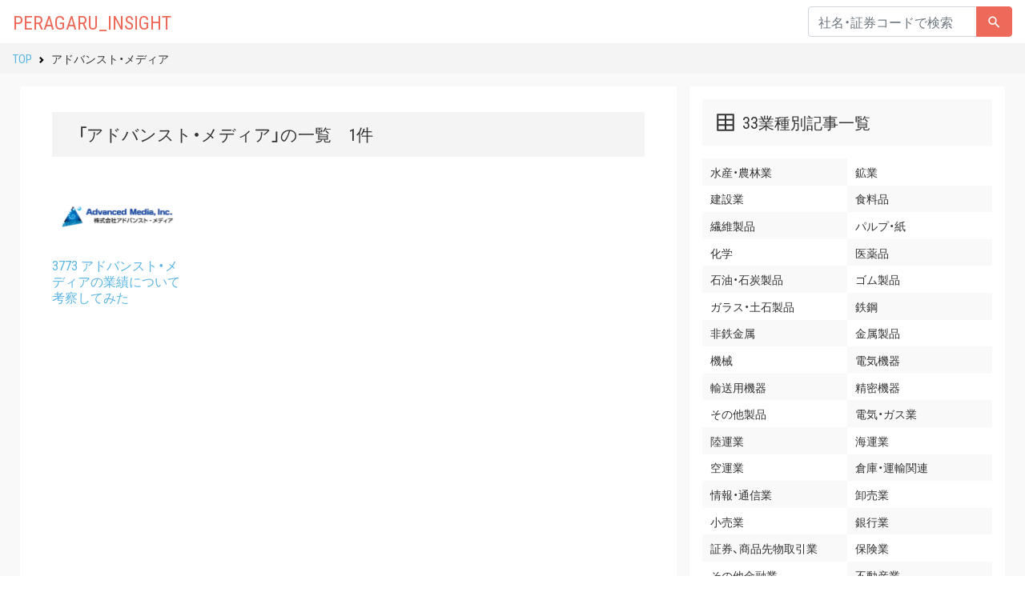

--- FILE ---
content_type: text/html; charset=UTF-8
request_url: https://peragaru.net/tag/%E3%82%A2%E3%83%89%E3%83%90%E3%83%B3%E3%82%B9%E3%83%88%E3%83%BB%E3%83%A1%E3%83%87%E3%82%A3%E3%82%A2/
body_size: 7730
content:
<!doctype html>
<html lang="ja">
  <head prefix="og: http://ogp.me/ns# article: http://ogp.me/ns/article#">
  <meta charset="utf-8">
  <meta http-equiv="x-ua-compatible" content="ie=edge">
  <meta name="viewport" content="width=device-width, initial-scale=1, shrink-to-fit=no">
  <meta property="og:title" content="3773 アドバンスト・メディアの業績について考察してみた">
  <meta property="og:type" content="article">
  <meta property="og:url" content="https://peragaru.net/900/">
  <meta property="og:image" content="https://peragaru.net/wp-content/themes/peragaru/dist/images/ogp_dcf52299.png">
  <meta property="og:site_name" content="PERAGARU_INSIGHT">
  <meta property="og:description" content="沿革 1997年に音声認識ベンチャーとして設立。Interactive Systems, Inc.(米国)と日本語音声認識技術｢AmiVoice｣を共同で開発し事業化。各種ソリューション・ソフトウェア">
  <meta name="twitter:card" content="summary">
<!-- Google Adsense -->
<script async src="https://pagead2.googlesyndication.com/pagead/js/adsbygoogle.js?client=ca-pub-4694487927040624" crossorigin="anonymous"></script>
<!-- End Google Adsense -->
<script>window.dataLayer=window.dataLayer||[]</script>
<!-- Google Tag Manager -->
<script>(function(w,d,s,l,i){w[l]=w[l]||[];w[l].push({'gtm.start':new Date().getTime(),event:'gtm.js'});var f=d.getElementsByTagName(s)[0],j=d.createElement(s),dl=l!='dataLayer'?'&l='+l:'';j.async=true;j.src='https://www.googletagmanager.com/gtm.js?id='+i+dl;f.parentNode.insertBefore(j,f);})(window,document,'script','dataLayer','GTM-P33JQF6');</script>
<!-- End Google Tag Manager -->
  <title>アドバンスト・メディア &#8211; PERAGARU_INSIGHT</title>
<meta name='robots' content='max-image-preview:large'/>
<link rel='dns-prefetch' href='//s.w.org'/>
<script type="text/javascript">window._wpemojiSettings={"baseUrl":"https:\/\/s.w.org\/images\/core\/emoji\/14.0.0\/72x72\/","ext":".png","svgUrl":"https:\/\/s.w.org\/images\/core\/emoji\/14.0.0\/svg\/","svgExt":".svg","source":{"concatemoji":"https:\/\/peragaru.net\/wp-includes\/js\/wp-emoji-release.min.js?ver=6.0.11"}};!function(e,a,t){var n,r,o,i=a.createElement("canvas"),p=i.getContext&&i.getContext("2d");function s(e,t){var a=String.fromCharCode,e=(p.clearRect(0,0,i.width,i.height),p.fillText(a.apply(this,e),0,0),i.toDataURL());return p.clearRect(0,0,i.width,i.height),p.fillText(a.apply(this,t),0,0),e===i.toDataURL()}function c(e){var t=a.createElement("script");t.src=e,t.defer=t.type="text/javascript",a.getElementsByTagName("head")[0].appendChild(t)}for(o=Array("flag","emoji"),t.supports={everything:!0,everythingExceptFlag:!0},r=0;r<o.length;r++)t.supports[o[r]]=function(e){if(!p||!p.fillText)return!1;switch(p.textBaseline="top",p.font="600 32px Arial",e){case"flag":return s([127987,65039,8205,9895,65039],[127987,65039,8203,9895,65039])?!1:!s([55356,56826,55356,56819],[55356,56826,8203,55356,56819])&&!s([55356,57332,56128,56423,56128,56418,56128,56421,56128,56430,56128,56423,56128,56447],[55356,57332,8203,56128,56423,8203,56128,56418,8203,56128,56421,8203,56128,56430,8203,56128,56423,8203,56128,56447]);case"emoji":return!s([129777,127995,8205,129778,127999],[129777,127995,8203,129778,127999])}return!1}(o[r]),t.supports.everything=t.supports.everything&&t.supports[o[r]],"flag"!==o[r]&&(t.supports.everythingExceptFlag=t.supports.everythingExceptFlag&&t.supports[o[r]]);t.supports.everythingExceptFlag=t.supports.everythingExceptFlag&&!t.supports.flag,t.DOMReady=!1,t.readyCallback=function(){t.DOMReady=!0},t.supports.everything||(n=function(){t.readyCallback()},a.addEventListener?(a.addEventListener("DOMContentLoaded",n,!1),e.addEventListener("load",n,!1)):(e.attachEvent("onload",n),a.attachEvent("onreadystatechange",function(){"complete"===a.readyState&&t.readyCallback()})),(e=t.source||{}).concatemoji?c(e.concatemoji):e.wpemoji&&e.twemoji&&(c(e.twemoji),c(e.wpemoji)))}(window,document,window._wpemojiSettings);</script>
<style type="text/css">img.wp-smiley,img.emoji{display:inline!important;border:none!important;box-shadow:none!important;height:1em!important;width:1em!important;margin:0 .07em!important;vertical-align:-.1em!important;background:none!important;padding:0!important}</style>
	<link rel='stylesheet' id='wp-block-library-css' href='https://peragaru.net/wp-includes/css/dist/block-library/style.min.css?ver=6.0.11' type='text/css' media='all'/>
<style id='rinkerg-gutenberg-rinker-style-inline-css' type='text/css'>.wp-block-create-block-block{background-color:#21759b;color:#fff;padding:2px}</style>
<style id='global-styles-inline-css' type='text/css'>body{--wp--preset--color--black:#000;--wp--preset--color--cyan-bluish-gray:#abb8c3;--wp--preset--color--white:#fff;--wp--preset--color--pale-pink:#f78da7;--wp--preset--color--vivid-red:#cf2e2e;--wp--preset--color--luminous-vivid-orange:#ff6900;--wp--preset--color--luminous-vivid-amber:#fcb900;--wp--preset--color--light-green-cyan:#7bdcb5;--wp--preset--color--vivid-green-cyan:#00d084;--wp--preset--color--pale-cyan-blue:#8ed1fc;--wp--preset--color--vivid-cyan-blue:#0693e3;--wp--preset--color--vivid-purple:#9b51e0;--wp--preset--gradient--vivid-cyan-blue-to-vivid-purple:linear-gradient(135deg,rgba(6,147,227,1) 0%,#9b51e0 100%);--wp--preset--gradient--light-green-cyan-to-vivid-green-cyan:linear-gradient(135deg,#7adcb4 0%,#00d082 100%);--wp--preset--gradient--luminous-vivid-amber-to-luminous-vivid-orange:linear-gradient(135deg,rgba(252,185,0,1) 0%,rgba(255,105,0,1) 100%);--wp--preset--gradient--luminous-vivid-orange-to-vivid-red:linear-gradient(135deg,rgba(255,105,0,1) 0%,#cf2e2e 100%);--wp--preset--gradient--very-light-gray-to-cyan-bluish-gray:linear-gradient(135deg,#eee 0%,#a9b8c3 100%);--wp--preset--gradient--cool-to-warm-spectrum:linear-gradient(135deg,#4aeadc 0%,#9778d1 20%,#cf2aba 40%,#ee2c82 60%,#fb6962 80%,#fef84c 100%);--wp--preset--gradient--blush-light-purple:linear-gradient(135deg,#ffceec 0%,#9896f0 100%);--wp--preset--gradient--blush-bordeaux:linear-gradient(135deg,#fecda5 0%,#fe2d2d 50%,#6b003e 100%);--wp--preset--gradient--luminous-dusk:linear-gradient(135deg,#ffcb70 0%,#c751c0 50%,#4158d0 100%);--wp--preset--gradient--pale-ocean:linear-gradient(135deg,#fff5cb 0%,#b6e3d4 50%,#33a7b5 100%);--wp--preset--gradient--electric-grass:linear-gradient(135deg,#caf880 0%,#71ce7e 100%);--wp--preset--gradient--midnight:linear-gradient(135deg,#020381 0%,#2874fc 100%);--wp--preset--duotone--dark-grayscale:url(#wp-duotone-dark-grayscale);--wp--preset--duotone--grayscale:url(#wp-duotone-grayscale);--wp--preset--duotone--purple-yellow:url(#wp-duotone-purple-yellow);--wp--preset--duotone--blue-red:url(#wp-duotone-blue-red);--wp--preset--duotone--midnight:url(#wp-duotone-midnight);--wp--preset--duotone--magenta-yellow:url(#wp-duotone-magenta-yellow);--wp--preset--duotone--purple-green:url(#wp-duotone-purple-green);--wp--preset--duotone--blue-orange:url(#wp-duotone-blue-orange);--wp--preset--font-size--small:13px;--wp--preset--font-size--medium:20px;--wp--preset--font-size--large:36px;--wp--preset--font-size--x-large:42px}.has-black-color{color:var(--wp--preset--color--black)!important}.has-cyan-bluish-gray-color{color:var(--wp--preset--color--cyan-bluish-gray)!important}.has-white-color{color:var(--wp--preset--color--white)!important}.has-pale-pink-color{color:var(--wp--preset--color--pale-pink)!important}.has-vivid-red-color{color:var(--wp--preset--color--vivid-red)!important}.has-luminous-vivid-orange-color{color:var(--wp--preset--color--luminous-vivid-orange)!important}.has-luminous-vivid-amber-color{color:var(--wp--preset--color--luminous-vivid-amber)!important}.has-light-green-cyan-color{color:var(--wp--preset--color--light-green-cyan)!important}.has-vivid-green-cyan-color{color:var(--wp--preset--color--vivid-green-cyan)!important}.has-pale-cyan-blue-color{color:var(--wp--preset--color--pale-cyan-blue)!important}.has-vivid-cyan-blue-color{color:var(--wp--preset--color--vivid-cyan-blue)!important}.has-vivid-purple-color{color:var(--wp--preset--color--vivid-purple)!important}.has-black-background-color{background-color:var(--wp--preset--color--black)!important}.has-cyan-bluish-gray-background-color{background-color:var(--wp--preset--color--cyan-bluish-gray)!important}.has-white-background-color{background-color:var(--wp--preset--color--white)!important}.has-pale-pink-background-color{background-color:var(--wp--preset--color--pale-pink)!important}.has-vivid-red-background-color{background-color:var(--wp--preset--color--vivid-red)!important}.has-luminous-vivid-orange-background-color{background-color:var(--wp--preset--color--luminous-vivid-orange)!important}.has-luminous-vivid-amber-background-color{background-color:var(--wp--preset--color--luminous-vivid-amber)!important}.has-light-green-cyan-background-color{background-color:var(--wp--preset--color--light-green-cyan)!important}.has-vivid-green-cyan-background-color{background-color:var(--wp--preset--color--vivid-green-cyan)!important}.has-pale-cyan-blue-background-color{background-color:var(--wp--preset--color--pale-cyan-blue)!important}.has-vivid-cyan-blue-background-color{background-color:var(--wp--preset--color--vivid-cyan-blue)!important}.has-vivid-purple-background-color{background-color:var(--wp--preset--color--vivid-purple)!important}.has-black-border-color{border-color:var(--wp--preset--color--black)!important}.has-cyan-bluish-gray-border-color{border-color:var(--wp--preset--color--cyan-bluish-gray)!important}.has-white-border-color{border-color:var(--wp--preset--color--white)!important}.has-pale-pink-border-color{border-color:var(--wp--preset--color--pale-pink)!important}.has-vivid-red-border-color{border-color:var(--wp--preset--color--vivid-red)!important}.has-luminous-vivid-orange-border-color{border-color:var(--wp--preset--color--luminous-vivid-orange)!important}.has-luminous-vivid-amber-border-color{border-color:var(--wp--preset--color--luminous-vivid-amber)!important}.has-light-green-cyan-border-color{border-color:var(--wp--preset--color--light-green-cyan)!important}.has-vivid-green-cyan-border-color{border-color:var(--wp--preset--color--vivid-green-cyan)!important}.has-pale-cyan-blue-border-color{border-color:var(--wp--preset--color--pale-cyan-blue)!important}.has-vivid-cyan-blue-border-color{border-color:var(--wp--preset--color--vivid-cyan-blue)!important}.has-vivid-purple-border-color{border-color:var(--wp--preset--color--vivid-purple)!important}.has-vivid-cyan-blue-to-vivid-purple-gradient-background{background:var(--wp--preset--gradient--vivid-cyan-blue-to-vivid-purple)!important}.has-light-green-cyan-to-vivid-green-cyan-gradient-background{background:var(--wp--preset--gradient--light-green-cyan-to-vivid-green-cyan)!important}.has-luminous-vivid-amber-to-luminous-vivid-orange-gradient-background{background:var(--wp--preset--gradient--luminous-vivid-amber-to-luminous-vivid-orange)!important}.has-luminous-vivid-orange-to-vivid-red-gradient-background{background:var(--wp--preset--gradient--luminous-vivid-orange-to-vivid-red)!important}.has-very-light-gray-to-cyan-bluish-gray-gradient-background{background:var(--wp--preset--gradient--very-light-gray-to-cyan-bluish-gray)!important}.has-cool-to-warm-spectrum-gradient-background{background:var(--wp--preset--gradient--cool-to-warm-spectrum)!important}.has-blush-light-purple-gradient-background{background:var(--wp--preset--gradient--blush-light-purple)!important}.has-blush-bordeaux-gradient-background{background:var(--wp--preset--gradient--blush-bordeaux)!important}.has-luminous-dusk-gradient-background{background:var(--wp--preset--gradient--luminous-dusk)!important}.has-pale-ocean-gradient-background{background:var(--wp--preset--gradient--pale-ocean)!important}.has-electric-grass-gradient-background{background:var(--wp--preset--gradient--electric-grass)!important}.has-midnight-gradient-background{background:var(--wp--preset--gradient--midnight)!important}.has-small-font-size{font-size:var(--wp--preset--font-size--small)!important}.has-medium-font-size{font-size:var(--wp--preset--font-size--medium)!important}.has-large-font-size{font-size:var(--wp--preset--font-size--large)!important}.has-x-large-font-size{font-size:var(--wp--preset--font-size--x-large)!important}</style>
<link rel='stylesheet' id='yyi_rinker_stylesheet-css' href='https://peragaru.net/wp-content/plugins/yyi-rinker/css/style.css?v=1.11.1&#038;ver=6.0.11' type='text/css' media='all'/>
<link rel='stylesheet' id='sage/main.css-css' href='https://peragaru.net/wp-content/themes/peragaru/dist/styles/main_c80dbce9.css' type='text/css' media='all'/>
<script type='text/javascript' src='https://peragaru.net/wp-includes/js/jquery/jquery.min.js?ver=3.6.0' id='jquery-core-js'></script>
<script type='text/javascript' src='https://peragaru.net/wp-includes/js/jquery/jquery-migrate.min.js?ver=3.3.2' id='jquery-migrate-js'></script>
<link rel="https://api.w.org/" href="https://peragaru.net/wp-json/"/><link rel="alternate" type="application/json" href="https://peragaru.net/wp-json/wp/v2/tags/336"/><style>.yyi-rinker-images{display:flex;justify-content:center;align-items:center;position:relative}div.yyi-rinker-image img.yyi-rinker-main-img.hidden{display:none}.yyi-rinker-images-arrow{cursor:pointer;position:absolute;top:50%;display:block;margin-top:-11px;opacity:.6;width:22px}.yyi-rinker-images-arrow-left{left:-10px}.yyi-rinker-images-arrow-right{right:-10px}.yyi-rinker-images-arrow-left.hidden{display:none}.yyi-rinker-images-arrow-right.hidden{display:none}div.yyi-rinker-contents.yyi-rinker-design-tate div.yyi-rinker-box{flex-direction:column}div.yyi-rinker-contents.yyi-rinker-design-slim div.yyi-rinker-box .yyi-rinker-links{flex-direction:column}div.yyi-rinker-contents.yyi-rinker-design-slim div.yyi-rinker-info{width:100%}div.yyi-rinker-contents.yyi-rinker-design-slim .yyi-rinker-title{text-align:center}div.yyi-rinker-contents.yyi-rinker-design-slim .yyi-rinker-links{text-align:center}div.yyi-rinker-contents.yyi-rinker-design-slim .yyi-rinker-image{margin:auto}div.yyi-rinker-contents.yyi-rinker-design-slim div.yyi-rinker-info ul.yyi-rinker-links li{align-self:stretch}div.yyi-rinker-contents.yyi-rinker-design-slim div.yyi-rinker-box div.yyi-rinker-info{padding:0}div.yyi-rinker-contents.yyi-rinker-design-slim div.yyi-rinker-box{flex-direction:column;padding:14px 5px 0}.yyi-rinker-design-slim div.yyi-rinker-box div.yyi-rinker-info{text-align:center}.yyi-rinker-design-slim div.price-box span.price{display:block}div.yyi-rinker-contents.yyi-rinker-design-slim div.yyi-rinker-info div.yyi-rinker-title a{font-size:16px}div.yyi-rinker-contents.yyi-rinker-design-slim ul.yyi-rinker-links li.amazonkindlelink:before,div.yyi-rinker-contents.yyi-rinker-design-slim ul.yyi-rinker-links li.amazonlink:before,div.yyi-rinker-contents.yyi-rinker-design-slim ul.yyi-rinker-links li.rakutenlink:before,div.yyi-rinker-contents.yyi-rinker-design-slim ul.yyi-rinker-links li.yahoolink:before,div.yyi-rinker-contents.yyi-rinker-design-slim ul.yyi-rinker-links li.mercarilink:before{font-size:12px}div.yyi-rinker-contents.yyi-rinker-design-slim ul.yyi-rinker-links li a{font-size:13px}.entry-content ul.yyi-rinker-links li{padding:0}div.yyi-rinker-contents .yyi-rinker-attention.attention_desing_right_ribbon{width:89px;height:91px;position:absolute;top:-1px;right:-1px;left:auto;overflow:hidden}div.yyi-rinker-contents .yyi-rinker-attention.attention_desing_right_ribbon span{display:inline-block;width:146px;position:absolute;padding:4px 0;left:-13px;top:12px;text-align:center;font-size:12px;line-height:24px;-webkit-transform:rotate(45deg);transform:rotate(45deg);box-shadow:0 1px 3px rgba(0,0,0,.2)}div.yyi-rinker-contents .yyi-rinker-attention.attention_desing_right_ribbon{background:none}.yyi-rinker-attention.attention_desing_right_ribbon .yyi-rinker-attention-after,.yyi-rinker-attention.attention_desing_right_ribbon .yyi-rinker-attention-before{display:none}div.yyi-rinker-use-right_ribbon div.yyi-rinker-title{margin-right:2rem}</style><style type="text/css">.recentcomments a{display:inline!important;padding:0!important;margin:0!important}</style>  <link rel="stylesheet" href="https://fonts.googleapis.com/css?family=Roboto+Condensed">
  <link rel="stylesheet" href="https://cdn.jsdelivr.net/npm/yakuhanjp@3.2.0/dist/css/yakuhanjp.min.css">
  <meta name="format-detection" content="telephone=no">
</head>
  <body class="archive tag tag-336 sidebar-primary app-data index-data archive-data tag-data tag-336-data tag-%e3%82%a2%e3%83%89%e3%83%90%e3%83%b3%e3%82%b9%e3%83%88%e3%83%bb%e3%83%a1%e3%83%87%e3%82%a3%e3%82%a2-data">
        <!-- Google Tag Manager (noscript) -->
<noscript><iframe src="https://www.googletagmanager.com/ns.html?id=GTM-P33JQF6" height="0" width="0" style="display:none;visibility:hidden"></iframe></noscript>
<!-- End Google Tag Manager (noscript) -->
<nav class="head-nav navbar navbar-expand-lg sticky-top">
	<a class="navbar-brand" href="https://peragaru.net/">
    <h1>PERAGARU_INSIGHT</h1>
	</a>
  <button type="button" class="navbar-toggler" data-toggle="collapse" data-target="#MobileNav" aria-controls="Navber" aria-expanded="false" aria-label="レスポンシブ・ナビゲーションバー">
    <span class="navbar-toggler-icon"></span>
  </button>
  <div class="collapse navbar-collapse" id="MobileNav">
    <nav class="nav mb-3">
      <form class="form-inline my-3 w-100" action="/">
        <div class="input-group">
          <input type="search" class="form-control" placeholder="社名・証券コードで検索" aria-label="..." aria-describedby="search-addon" name="s">
          <div class="input-group-append">
            <button type="submit" id="search-addon" class="btn btn-primary d-flex justify-content-between align-items-center"><span class="navbar-search-icon"></span></button>
          </div>
        </div>
      </form>
      <div class="sp-category nav">
                        <a class="sp-category-link" href="https://peragaru.net/category/columns/%e6%b0%b4%e7%94%a3%e3%83%bb%e8%be%b2%e6%9e%97%e6%a5%ad/">水産・農林業</a>
                <a class="sp-category-link" href="https://peragaru.net/category/columns/%e9%89%b1%e6%a5%ad/">鉱業</a>
                <a class="sp-category-link" href="https://peragaru.net/category/columns/%e5%bb%ba%e8%a8%ad%e6%a5%ad/">建設業</a>
                <a class="sp-category-link" href="https://peragaru.net/category/columns/%e9%a3%9f%e6%96%99%e5%93%81/">食料品</a>
                <a class="sp-category-link" href="https://peragaru.net/category/columns/%e7%b9%8a%e7%b6%ad%e8%a3%bd%e5%93%81/">繊維製品</a>
                <a class="sp-category-link" href="https://peragaru.net/category/columns/%e3%83%91%e3%83%ab%e3%83%97%e3%83%bb%e7%b4%99/">パルプ・紙</a>
                <a class="sp-category-link" href="https://peragaru.net/category/columns/%e5%8c%96%e5%ad%a6/">化学</a>
                <a class="sp-category-link" href="https://peragaru.net/category/columns/%e5%8c%bb%e8%96%ac%e5%93%81/">医薬品</a>
                <a class="sp-category-link" href="https://peragaru.net/category/columns/%e7%9f%b3%e6%b2%b9%e3%83%bb%e7%9f%b3%e7%82%ad%e8%a3%bd%e5%93%81/">石油・石炭製品</a>
                <a class="sp-category-link" href="https://peragaru.net/category/columns/%e3%82%b4%e3%83%a0%e8%a3%bd%e5%93%81/">ゴム製品</a>
                <a class="sp-category-link" href="https://peragaru.net/category/columns/%e3%82%ac%e3%83%a9%e3%82%b9%e3%83%bb%e5%9c%9f%e7%9f%b3%e8%a3%bd%e5%93%81/">ガラス・土石製品</a>
                <a class="sp-category-link" href="https://peragaru.net/category/columns/%e9%89%84%e9%8b%bc/">鉄鋼</a>
                <a class="sp-category-link" href="https://peragaru.net/category/columns/%e9%9d%9e%e9%89%84%e9%87%91%e5%b1%9e/">非鉄金属</a>
                <a class="sp-category-link" href="https://peragaru.net/category/columns/%e9%87%91%e5%b1%9e%e8%a3%bd%e5%93%81/">金属製品</a>
                <a class="sp-category-link" href="https://peragaru.net/category/columns/%e6%a9%9f%e6%a2%b0/">機械</a>
                <a class="sp-category-link" href="https://peragaru.net/category/columns/%e9%9b%bb%e6%b0%97%e6%a9%9f%e5%99%a8/">電気機器</a>
                <a class="sp-category-link" href="https://peragaru.net/category/columns/%e8%bc%b8%e9%80%81%e7%94%a8%e6%a9%9f%e5%99%a8/">輸送用機器</a>
                <a class="sp-category-link" href="https://peragaru.net/category/columns/%e7%b2%be%e5%af%86%e6%a9%9f%e5%99%a8/">精密機器</a>
                <a class="sp-category-link" href="https://peragaru.net/category/columns/%e3%81%9d%e3%81%ae%e4%bb%96%e8%a3%bd%e5%93%81/">その他製品</a>
                <a class="sp-category-link" href="https://peragaru.net/category/columns/%e9%9b%bb%e6%b0%97%e3%83%bb%e3%82%ac%e3%82%b9%e6%a5%ad/">電気・ガス業</a>
                <a class="sp-category-link" href="https://peragaru.net/category/columns/%e9%99%b8%e9%81%8b%e6%a5%ad/">陸運業</a>
                <a class="sp-category-link" href="https://peragaru.net/category/columns/%e6%b5%b7%e9%81%8b%e6%a5%ad/">海運業</a>
                <a class="sp-category-link" href="https://peragaru.net/category/columns/%e7%a9%ba%e9%81%8b%e6%a5%ad/">空運業</a>
                <a class="sp-category-link" href="https://peragaru.net/category/columns/%e5%80%89%e5%ba%ab%e3%83%bb%e9%81%8b%e8%bc%b8%e9%96%a2%e9%80%a3/">倉庫・運輸関連</a>
                <a class="sp-category-link" href="https://peragaru.net/category/columns/%e6%83%85%e5%a0%b1%e3%83%bb%e9%80%9a%e4%bf%a1%e6%a5%ad/">情報・通信業</a>
                <a class="sp-category-link" href="https://peragaru.net/category/columns/%e5%8d%b8%e5%a3%b2%e6%a5%ad/">卸売業</a>
                <a class="sp-category-link" href="https://peragaru.net/category/columns/%e5%b0%8f%e5%a3%b2%e6%a5%ad/">小売業</a>
                <a class="sp-category-link" href="https://peragaru.net/category/columns/%e9%8a%80%e8%a1%8c%e6%a5%ad/">銀行業</a>
                <a class="sp-category-link" href="https://peragaru.net/category/columns/%e8%a8%bc%e5%88%b8%e3%80%81%e5%95%86%e5%93%81%e5%85%88%e7%89%a9%e5%8f%96%e5%bc%95%e6%a5%ad/">証券、商品先物取引業</a>
                <a class="sp-category-link" href="https://peragaru.net/category/columns/%e4%bf%9d%e9%99%ba%e6%a5%ad/">保険業</a>
                <a class="sp-category-link" href="https://peragaru.net/category/columns/%e3%81%9d%e3%81%ae%e4%bb%96%e9%87%91%e8%9e%8d%e6%a5%ad/">その他金融業</a>
                <a class="sp-category-link" href="https://peragaru.net/category/columns/%e4%b8%8d%e5%8b%95%e7%94%a3%e6%a5%ad/">不動産業</a>
                <a class="sp-category-link" href="https://peragaru.net/category/columns/%e3%82%b5%e3%83%bc%e3%83%93%e3%82%b9%e6%a5%ad/">サービス業</a>
                <a class="sp-category-link" href="https://peragaru.net/category/columns/reit%e4%bb%96/">REIT他</a>
              </div>
    </nav>
  </div>
	<div class="collapse navbar-collapse">
    <form class="form-inline ml-auto" action="/">
      <div class="input-group">
        <input type="search" class="form-control" placeholder="社名・証券コードで検索" aria-label="..." aria-describedby="search-addon" name="s" required>
        <div class="input-group-append">
          <button type="submit" id="search-addon" class="btn btn-primary d-flex justify-content-between align-items-center"><span class="navbar-search-icon"></span></button>
        </div>
      </div>
    </form>
	</div>
</nav>    <nav class="d-none d-sm-block"><ol class="breadcrumb flex-nowrap"><li class="breadcrumb-item"><a href="https://peragaru.net">TOP</a></li><li class="breadcrumb-item">アドバンスト・メディア</li></ol></nav>
    <div class="container-fluid document" role="document">
      <div class="wrap container" role="document">
        <div class="content">
                            <div class="row">
            <div class="col-lg-8 main-col">
              <main class="main">
                  <div class="page-header">
  <h1>「アドバンスト・メディア」の一覧　1件</h1>
</div>

  
  <div class="row narrow">
       <article class="col-6 col-lg-3 list post-900 post type-post status-publish format-standard has-post-thumbnail hentry category-609 category-columns tag-335 tag-336">
  <header>
  	<a href="https://peragaru.net/900/">
  	<img width="330" height="173" src="https://peragaru.net/wp-content/uploads/2021/01/アドバンストメディア-330x173.png" class="img-fluid wp-post-image" alt="" srcset="https://peragaru.net/wp-content/uploads/2021/01/アドバンストメディア-330x173.png 330w, https://peragaru.net/wp-content/uploads/2021/01/アドバンストメディア-1200x630.png 1200w" sizes="(max-width: 330px) 100vw, 330px"/>
    <h5 class="entry-title">3773 アドバンスト・メディアの業績について考察してみた</h5>
    </a>
  </header>
</article>
    </div>

              </main>
                              <nav aria-label="Page navigation" class="pagination-area d-flex justify-content-between">
                
                </nav>
                          </div>
            <div class="col-lg-4 sub-col">
                              <aside class="sidebar">
                  <div class="sticky">
  <section class="navi mt-0 d-none d-md-block">
    <h5 class="side-title"><svg xmlns="http://www.w3.org/2000/svg" width="26" height="26" viewBox="0 0 24 24" fill="none" stroke="#333" stroke-width="2" stroke-linecap="round" stroke-linejoin="round"><path d="M3 3h18v18H3zM21 9H3M21 15H3M12 3v18"/></svg>33業種別記事一覧</h5>
    <nav class="nav side-category">
                  <a href="https://peragaru.net/category/columns/%e6%b0%b4%e7%94%a3%e3%83%bb%e8%be%b2%e6%9e%97%e6%a5%ad/">水産・農林業</a>
            <a href="https://peragaru.net/category/columns/%e9%89%b1%e6%a5%ad/">鉱業</a>
            <a href="https://peragaru.net/category/columns/%e5%bb%ba%e8%a8%ad%e6%a5%ad/">建設業</a>
            <a href="https://peragaru.net/category/columns/%e9%a3%9f%e6%96%99%e5%93%81/">食料品</a>
            <a href="https://peragaru.net/category/columns/%e7%b9%8a%e7%b6%ad%e8%a3%bd%e5%93%81/">繊維製品</a>
            <a href="https://peragaru.net/category/columns/%e3%83%91%e3%83%ab%e3%83%97%e3%83%bb%e7%b4%99/">パルプ・紙</a>
            <a href="https://peragaru.net/category/columns/%e5%8c%96%e5%ad%a6/">化学</a>
            <a href="https://peragaru.net/category/columns/%e5%8c%bb%e8%96%ac%e5%93%81/">医薬品</a>
            <a href="https://peragaru.net/category/columns/%e7%9f%b3%e6%b2%b9%e3%83%bb%e7%9f%b3%e7%82%ad%e8%a3%bd%e5%93%81/">石油・石炭製品</a>
            <a href="https://peragaru.net/category/columns/%e3%82%b4%e3%83%a0%e8%a3%bd%e5%93%81/">ゴム製品</a>
            <a href="https://peragaru.net/category/columns/%e3%82%ac%e3%83%a9%e3%82%b9%e3%83%bb%e5%9c%9f%e7%9f%b3%e8%a3%bd%e5%93%81/">ガラス・土石製品</a>
            <a href="https://peragaru.net/category/columns/%e9%89%84%e9%8b%bc/">鉄鋼</a>
            <a href="https://peragaru.net/category/columns/%e9%9d%9e%e9%89%84%e9%87%91%e5%b1%9e/">非鉄金属</a>
            <a href="https://peragaru.net/category/columns/%e9%87%91%e5%b1%9e%e8%a3%bd%e5%93%81/">金属製品</a>
            <a href="https://peragaru.net/category/columns/%e6%a9%9f%e6%a2%b0/">機械</a>
            <a href="https://peragaru.net/category/columns/%e9%9b%bb%e6%b0%97%e6%a9%9f%e5%99%a8/">電気機器</a>
            <a href="https://peragaru.net/category/columns/%e8%bc%b8%e9%80%81%e7%94%a8%e6%a9%9f%e5%99%a8/">輸送用機器</a>
            <a href="https://peragaru.net/category/columns/%e7%b2%be%e5%af%86%e6%a9%9f%e5%99%a8/">精密機器</a>
            <a href="https://peragaru.net/category/columns/%e3%81%9d%e3%81%ae%e4%bb%96%e8%a3%bd%e5%93%81/">その他製品</a>
            <a href="https://peragaru.net/category/columns/%e9%9b%bb%e6%b0%97%e3%83%bb%e3%82%ac%e3%82%b9%e6%a5%ad/">電気・ガス業</a>
            <a href="https://peragaru.net/category/columns/%e9%99%b8%e9%81%8b%e6%a5%ad/">陸運業</a>
            <a href="https://peragaru.net/category/columns/%e6%b5%b7%e9%81%8b%e6%a5%ad/">海運業</a>
            <a href="https://peragaru.net/category/columns/%e7%a9%ba%e9%81%8b%e6%a5%ad/">空運業</a>
            <a href="https://peragaru.net/category/columns/%e5%80%89%e5%ba%ab%e3%83%bb%e9%81%8b%e8%bc%b8%e9%96%a2%e9%80%a3/">倉庫・運輸関連</a>
            <a href="https://peragaru.net/category/columns/%e6%83%85%e5%a0%b1%e3%83%bb%e9%80%9a%e4%bf%a1%e6%a5%ad/">情報・通信業</a>
            <a href="https://peragaru.net/category/columns/%e5%8d%b8%e5%a3%b2%e6%a5%ad/">卸売業</a>
            <a href="https://peragaru.net/category/columns/%e5%b0%8f%e5%a3%b2%e6%a5%ad/">小売業</a>
            <a href="https://peragaru.net/category/columns/%e9%8a%80%e8%a1%8c%e6%a5%ad/">銀行業</a>
            <a href="https://peragaru.net/category/columns/%e8%a8%bc%e5%88%b8%e3%80%81%e5%95%86%e5%93%81%e5%85%88%e7%89%a9%e5%8f%96%e5%bc%95%e6%a5%ad/">証券、商品先物取引業</a>
            <a href="https://peragaru.net/category/columns/%e4%bf%9d%e9%99%ba%e6%a5%ad/">保険業</a>
            <a href="https://peragaru.net/category/columns/%e3%81%9d%e3%81%ae%e4%bb%96%e9%87%91%e8%9e%8d%e6%a5%ad/">その他金融業</a>
            <a href="https://peragaru.net/category/columns/%e4%b8%8d%e5%8b%95%e7%94%a3%e6%a5%ad/">不動産業</a>
            <a href="https://peragaru.net/category/columns/%e3%82%b5%e3%83%bc%e3%83%93%e3%82%b9%e6%a5%ad/">サービス業</a>
            <a href="https://peragaru.net/category/columns/reit%e4%bb%96/">REIT他</a>
          </nav>
  </section>
  <section class="recent mt-3 d-none d-md-block">
    <h5 class="side-title"><svg xmlns="http://www.w3.org/2000/svg" width="26" height="26" viewBox="0 0 24 24" fill="none" stroke="#333" stroke-width="2" stroke-linecap="round" stroke-linejoin="round"><circle cx="6" cy="6" r="3"></circle><circle cx="6" cy="18" r="3"></circle><line x1="20" y1="4" x2="8.12" y2="15.88"></line><line x1="14.47" y1="14.48" x2="20" y2="20"></line><line x1="8.12" y1="8.12" x2="12" y2="12"></line></svg>ツール</h5>
    <nav class="nav flex-column">
      <a class="nav-link" href="/toshogrowth">東証グロース指数寄与度<span class="badge badge-danger ml-1">NEW</span></a>
      <a class="nav-link" href="/topix33">TOPIX33業種寄与度</a>
      <a class="nav-link" href="/preliminary-financial-statements">上場企業決算一覧 （旧：決算短信速報）</a>
      <a class="nav-link" href="/effect-financial-statement">決算後の株価変化率</a>
      <a class="nav-link" href="/tag/公募投信リスト/">公募投信保有銘柄リスト</a>
      <!-- <a class="nav-link" href="/mothers">マザーズ指数寄与度</a> -->
      <a class="nav-link" href="/gpif-topix">TOPIX組み入れ計算機</a>
    </nav>
  </section>
  
  
  <section class="navi pera-banner">
    <a href="https://alt-data.peragaru.net/?ref=a001" target="_blank"><img src="https://peragaru.net/wp-content/themes/peragaru/dist/images/p_renew_2405_2ea3150b.png" class="img-fluid"></a>
  </section>
</div>                </aside>
                          </div>
          </div>
                </div>
      </div>
    </div>
        <footer class="page-footer">
  <div class="container-fluid">
    <ul class="nav justify-content-center">
      <li class="nav-item">
        <a class="nav-link" href="https://hands-inc.jp" target="_blank">運営会社</a>
      </li>
      <li class="nav-item">
        <a class="nav-link" href="https://hands-inc.jp/policy" target="_blank">プライバシーポリシー</a>
      </li>
    </ul>
    <div class="twitter-link">
      <a href="https://twitter.com/PERAGARU1" target="_blank"><svg xmlns="http://www.w3.org/2000/svg" width="30" height="30" viewBox="0 0 24 24" fill="#ffffff"><path d="M24 4.37a9.6 9.6 0 0 1-2.83.8 5.04 5.04 0 0 0 2.17-2.8c-.95.58-2 1-3.13 1.22A4.86 4.86 0 0 0 16.61 2a4.99 4.99 0 0 0-4.79 6.2A13.87 13.87 0 0 1 1.67 2.92 5.12 5.12 0 0 0 3.2 9.67a4.82 4.82 0 0 1-2.23-.64v.07c0 2.44 1.7 4.48 3.95 4.95a4.84 4.84 0 0 1-2.22.08c.63 2.01 2.45 3.47 4.6 3.51A9.72 9.72 0 0 1 0 19.74 13.68 13.68 0 0 0 7.55 22c9.06 0 14-7.7 14-14.37v-.65c.96-.71 1.79-1.6 2.45-2.61z"/></svg></a>
    </div>
    <div class="external-link">
      <a href="https://alt-data.peragaru.net/?ref=a006" target="_blank"><img src="https://peragaru.net/wp-content/themes/peragaru/dist/images/pfp_logo_white_ba1da1f1.png" class="img-fluid"></a>
    </div>
    <div class="copyright">
      Copyright © hands Inc.
    </div>
  </div>
</footer>
    <script type='text/javascript' src='https://peragaru.net/wp-content/themes/peragaru/dist/scripts/main_c80dbce9.js' id='sage/main.js-js'></script>
  </body>
</html>



--- FILE ---
content_type: text/html; charset=utf-8
request_url: https://www.google.com/recaptcha/api2/aframe
body_size: 259
content:
<!DOCTYPE HTML><html><head><meta http-equiv="content-type" content="text/html; charset=UTF-8"></head><body><script nonce="pj7GKRxIgs2PyPJ2pkIW-A">/** Anti-fraud and anti-abuse applications only. See google.com/recaptcha */ try{var clients={'sodar':'https://pagead2.googlesyndication.com/pagead/sodar?'};window.addEventListener("message",function(a){try{if(a.source===window.parent){var b=JSON.parse(a.data);var c=clients[b['id']];if(c){var d=document.createElement('img');d.src=c+b['params']+'&rc='+(localStorage.getItem("rc::a")?sessionStorage.getItem("rc::b"):"");window.document.body.appendChild(d);sessionStorage.setItem("rc::e",parseInt(sessionStorage.getItem("rc::e")||0)+1);localStorage.setItem("rc::h",'1770126533016');}}}catch(b){}});window.parent.postMessage("_grecaptcha_ready", "*");}catch(b){}</script></body></html>